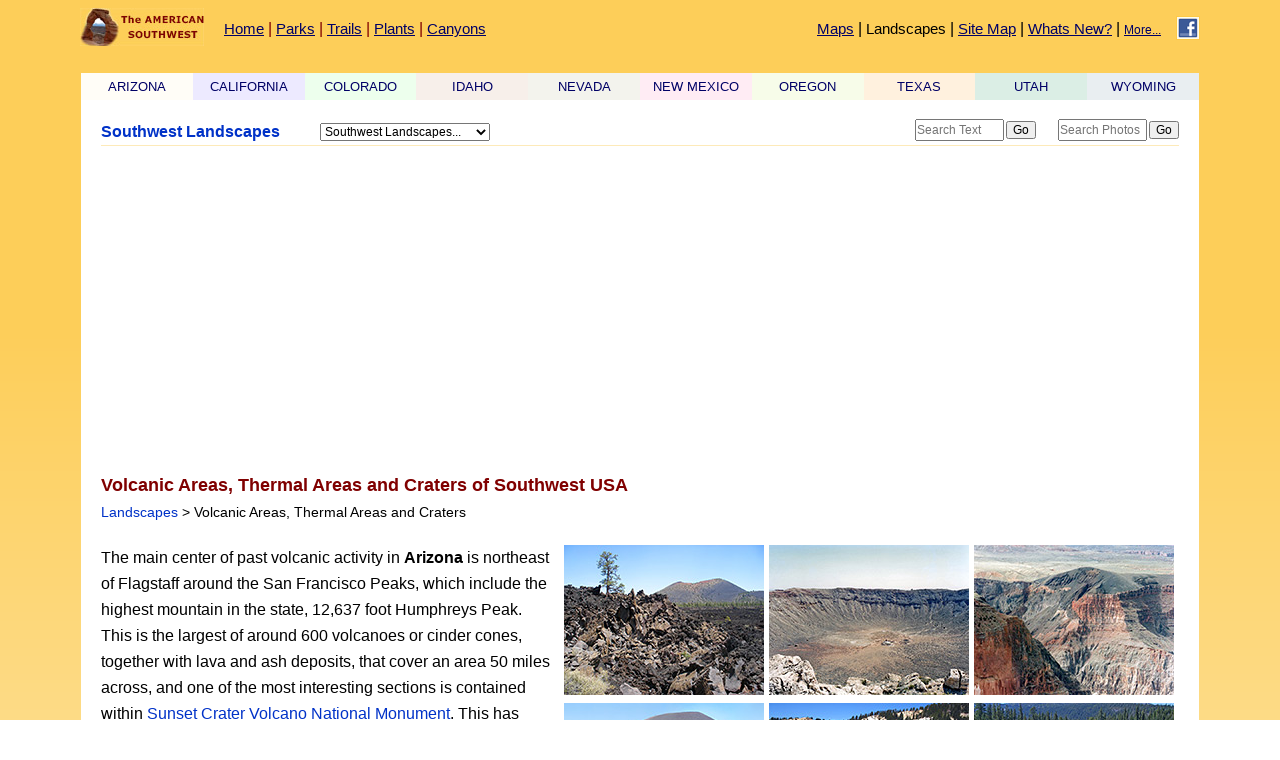

--- FILE ---
content_type: text/html; charset=UTF-8
request_url: https://www.americansouthwest.net/volcanic-thermal-areas.html
body_size: 29660
content:
<!DOCTYPE html><html lang="en-US"><head><meta charset="UTF-8"><!-- Google tag (gtag.js) --><script async src="https://www.googletagmanager.com/gtag/js?id=G-PKWMNYJNF9"></script><script>window.dataLayer = window.dataLayer || [];function gtag(){dataLayer.push(arguments);}gtag('js', new Date());gtag('config', 'G-PKWMNYJNF9');</script><title>Southwest USA Landscapes - Volcanic Areas, Thermal Areas and Craters</title><link rel="canonical" href="https://www.americansouthwest.net/volcanic-thermal-areas.html"><meta name="keywords" content="Southwest USA, Volcanic Areas, Thermal Areas, Craters, Arizona, California, Colorado, New Mexico, Utah, Texas, Wyoming, Yellowstone, Cascade Range, San Francisco Peaks, Long Valley Caldera, Meteor Crater, Lassen, Mount Shasta, Crater Lake, Newberry Volcano, Lunar Crater, Odessa Meteor Crater, lava, volcanoes, cinder cones, lava tubes"><meta name="description" content="Volcanic areas, thermal areas and craters of Southwest USA, in Arizona, California, Nevada, New Mexico, Oregon, Utah, Texas and Wyoming; introduction and links to individual pages"><meta name="author" content="The American Southwest"><!-- Date: 21st May 2012 --><meta property="og:image" content="https://www.americansouthwest.net/california/photographs700/cinder-cone.jpg"><meta name="viewport" content="width=device-width, initial-scale=1"><script type="text/javascript">    window._mNHandle = window._mNHandle || {};    window._mNHandle.queue = window._mNHandle.queue || [];    medianet_versionId = "3121199";</script><script src="https://contextual.media.net/dmedianet.js?cid=8CUX6QPJI" async="async"></script><link rel="stylesheet" href="/css/asw10.css" type="text/css"><link rel="stylesheet" media="(max-width:1120px)" href="/css/asw10s.css"  type="text/css"><link rel="stylesheet" media="(min-width:1121px)" href="/css/asw10l.css"  type="text/css"><link rel="stylesheet" href="/css/as4.css" type="text/css"><script type="text/javascript">function openNav() {    document.getElementById("myNav").style.width = "100%";}function closeNav() {    document.getElementById("myNav").style.width = "0%";}</script></head><body><a name="top"></a><div align="center" class="z"><div class="toplinks"><div class="logo"><a href="/"><img src="/images/as-logo.jpg" width="124" border="0" height="38" alt="The American Southwest"></a></div><div class="top1"><a href="/" class="top" title="Home Page">Home</a> | <a href="/national_parks.html" class="top" title="National and state parks of the Southwest">Parks</a> | <a href="/trails.html" class="top" title="Hiking trails of the Southwest">Trails</a> | <a href="/plants/index.html" class="top" title="Plants of the Southwest">Plants</a> | <a href="/slot_canyons/index.html" class="top" title="Slot Canyons of the American Southwest">Canyons</a></div> <div class="top2"><div class="top3"><div class="top9"><a href="/map.html" class="top" title="Southwest USA maps and driving distances">Maps</a> | <a href="/categories.html" class="activetop" title="Southwest landscapes">Landscapes</a> | <a href="/sitemap.html" class="top" title="Index of all pages on americansouthwest.net">Site Map</a> | <a href="/whats_new.html" class="top" title="Latest articles">Whats New?</a> | </div><a href="/index_pages.html" class="topmore" title="More pages">More...</a></div><a href="https://www.facebook.com/americansouthwest"><img src="/images/f.gif" width="24" border="0" height="24" hspace="0" vspace="0" alt="Follow americansouthwest.net on Facebook" title="Follow americansouthwest.net on Facebook" class="fb"></a></div><!-- overlay --><div id="myNav" class="overlay"><a href="javascript:void(0)" class="closebtn" onclick="closeNav()">&times;</a><div class="overlay-content"><b>General Pages</b><br><a href="/">Home</a><br><a href="/national_parks.html">Parks</a><br><a href="/trails.html">Trails</a><br><a href="/plants/index.html">Plants</a><br><a href="/slot_canyons/index.html">Slot Canyons</a><br><a href="/map.html">Maps</a><br><a href="/categories.html">Landscapes</a><br><a href="/itineraries/index.html">Itineraries</a><br><a href="/sitemap.html">Site Map</a><br><a href="/whats_new.html">What's New?</a><br><a href="/index_pages.html">More pages...</a><br><br><b>States</b><br><a href="/arizona/index.shtml">Arizona</a><br><a href="/california/index.shtml">California</a><br><a href="/colorado/index.shtml">Colorado</a><br><a href="/idaho/index.shtml">Idaho</a><br><a href="/nevada/index.shtml">Nevada</a><br><a href="/new_mexico/index.shtml">New Mexico</a><br><a href="/oregon/index.shtml">Oregon</a><br><a href="/texas/index.shtml">Texas</a><br><a href="/utah/index.shtml">Utah</a><br><a href="/wyoming/index.shtml">Wyoming</a><br><br><form method="get" action="/cgi-bin/p.pl"><input type="hidden" name="method" value="all"><div><input type="text" name="search" size="20" maxlength="30" value="" placeholder="Search Photos" id="photosinput"><input type="submit" id="photossubmit" value="Go"></div></form><br><form action="https://www.americansouthwest.net/site-search.html" id="cse-search-box"><input type="hidden" name="cx" value="partner-pub-5021867887730729:4alofd-yjpy"><input type="hidden" name="cof" value="FORID:11"><input type="hidden" name="ie" value="ISO-8859-1"><div><input type="text" name="q" size="20" id="textinput" placeholder="Search Text"><input type="submit" name="sa" id="textsubmit" value="Go"></div></form><br></div></div><div class="showmenu"><script>document.write('<a onclick="openNav()" class="menu">MENU</a>');</script><noscript><a href="/menu.html" class="menu">MENU</a></noscript><div class="menulinec"><a onclick="openNav()" class="menu"><div class="menuline"></div><div class="menuline"></div><div class="menuline"></div></a></div></div><!-- end overlay --><div class="a"><div class="menuhide"><div class="statebreak"><div class="az"><a href="/arizona/index.shtml" title="Arizona">ARIZONA</a></div><div class="ca"><a href="/california/index.shtml" title="California">CALIFORNIA</a></div><div class="co"><a href="/colorado/index.shtml" title="Colorado">COLORADO</a></div><div class="id"><a href="/idaho/index.shtml" title="Idaho">IDAHO</a></div><div class="nv"><a href="/nevada/index.shtml" title="Nevada">NEVADA</a></div></div><div class="statebreak"><div class="nm"><a href="/new_mexico/index.shtml" title="New Mexico">NEW MEXICO</a></div><div class="or"><a href="/oregon/index.shtml" title="Oregon">OREGON</a></div><div class="tx"><a href="/texas/index.shtml" title="Texas">TEXAS</a></div><div class="ut"><a href="/utah/index.shtml" title="Utah">UTAH</a></div><div class="wy"><a href="/wyoming/index.shtml" title="Wyoming">WYOMING</a></div></div></div><div class="secondlinks"><div class="loc1"><div class="statetitle"><a href="categories.html" class="topindex" title="Southwest landscapes">Southwest Landscapes</a></div><div class="loc2"></div><div class="loc3"><form action="/redirect.shtml" method="get" class="redirect"><table border="0" cellpadding="0" cellspacing="0" class="redirect"><tr><td><select name="relocate"onchange="window.location=this.form.relocate.options[selectedIndex].value"><option value="/categories.html">Southwest Landscapes...</option><option disabled></option><option value="/ancient-ruins.html">Ancient Ruins</option><option value="/arches.html">Arches</option><option value="/badlands.html">Badlands</option><option value="/beaches.html">Beaches</option><option value="/cacti.html">Cacti</option><option value="/canyons.html">Canyons</option><option value="/caves.html">Caves</option><option value="/deserts.html">Deserts</option><option value="/fossils.html">Fossils</option><option value="/ghost-towns.html">Ghost Towns</option><option value="/lakes.html">Lakes</option><option value="/mountains.html">Mountains</option><option value="/red-rocks.html">Red Rocks</option><option value="/sand-dunes.html">Sand Dunes</option><option value="/scenic-drives.html">Scenic Drives</option><option value="/trees.html">Trees</option><option value="/volcanic-thermal-areas.html">Volcanic Areas and Craters</option><option value="/waterfalls.html">Waterfalls</option></select></td><td><noscript><input type="submit" value="Go"></noscript></td></tr></table></form></div><div class="topw"><script type="text/javascript" src="https://www.google.com/cse/brand?form=cse-search-box&amp;lang=en"></script><form method="get" action="/cgi-bin/p.pl"><input type="hidden" name="method" value="all"><div class="top6"><input type="text" name="search" size="15" maxlength="30" value="" placeholder="Search Photos" id="photosinput" class="sitesearch"><input type="submit" id="photossubmit" value="Go"></div></form><div class="searchbox"><form action="https://www.americansouthwest.net/site-search.html" id="cse-search-box"><input type="hidden" name="cx" value="partner-pub-5021867887730729:4alofd-yjpy"><input type="hidden" name="cof" value="FORID:11"><input type="hidden" name="ie" value="ISO-8859-1"><div class="top5"><input type="text" name="q" id="textinput" class="sitesearch" placeholder="Search Text"><input type="submit" name="sa" id="textsubmit" value="Go"></div></form></div></div></div></div><div class="line2right"><div class="linetop"></div><br><div class="adslink"><script async src="//pagead2.googlesyndication.com/pagead/js/adsbygoogle.js"></script><!-- as-rlink --><ins class="adsbygoogle linkunit"     style="display:block;margin:0px auto"     data-ad-client="ca-pub-5021867887730729"     data-ad-slot="8352712215"     data-ad-format="link"></ins><script>(adsbygoogle = window.adsbygoogle || []).push({});</script></div></div><div class="amain"><div class="titlediv"><h1>Volcanic Areas, Thermal Areas and Craters of Southwest USA</h1><br><span class="sub"><a href="categories.html" class="sublinks">Landscapes</a> &gt; Volcanic Areas, Thermal Areas and Craters</span></div><div class="land"><div class="row"><div class="landscapes"><a title="Sunset Crater Volcano National Monument" href="arizona/sunset_crater_volcano/sunsettree_l.html"><img src="arizona/photographs200/sunsettree.jpg" alt="Sunset Crater Volcano National Monument" width="200" height="150"></a></div><div class="landscapes2"><a title="Meteor Crater" href="arizona/meteor_crater/meteorcrater_l.html"><img src="arizona/photographs200/meteorcrater.jpg" alt="Meteor Crater" width="200" height="150"></a></div><div class="landscapes3"><a title="Lava Falls Trail" href="arizona/grand_canyon/tuweeplava_l.html"><img src="arizona/photographs200/tuweeplava.jpg" alt="Lava Falls Trail" width="200" height="150"></a></div></div><div class="row"><div class="landscapes"><a title="Cinder Cone, Lassen Volcanic National Park" href="california/lassen_volcanic/cinder-cone_l.html"><img src="california/photographs200/cinder-cone.jpg" alt="Cinder Cone, Lassen Volcanic National Park" width="200" height="150"></a></div><div class="landscapes2"><a title="Bumpass Hell, Lassen Volcanic National Park" href="california/lassen_volcanic/bumpass-basin_l.html"><img src="california/photographs200/bumpass-basin.jpg" alt="Bumpass Hell, Lassen Volcanic National Park" width="200" height="150"></a></div><div class="landscapes3"><a title="Boiling Springs Lake, Lassen Volcanic National Park" href="california/lassen_volcanic/boiling-lake4_l.html"><img src="california/photographs200/boiling-lake4.jpg" alt="Boiling Springs Lake, Lassen Volcanic National Park" width="200" height="150"></a></div></div><div class="row"><div class="landscapes"><a title="Black Point Fissures" href="california/mono_lake/black-point14_l.html"><img src="california/photographs200/black-point14.jpg" alt="Black Point Fissures" width="200" height="150"></a></div><div class="landscapes2"><a title="Hot Creek Geological Area" href="california/hot-creek/thermal-pool2_l.html"><img src="california/photographs200/thermal-pool2.jpg" alt="Hot Creek Geological Area" width="200" height="150"></a></div><div class="landscapes3"><a title="Devils Postpile National Monument" href="california/devils-postpile/basalt-columns_l.html"><img src="california/photographs200/basalt-columns.jpg" alt="Devils Postpile National Monument" width="200" height="150"></a></div></div><div class="row"><div class="landscapes"><a title="El Malpais National Monument" href="new_mexico/el_malpais_lavabeds/big-skylight3_l.html"><img src="new_mexico/photographs200/big-skylight3.jpg" alt="El Malpais National Monument" width="200" height="150"></a></div><div class="landscapes2"><a title="Capulin Volcano National Monument" href="new_mexico/capulin-volcano/capulin-volcano_l.html"><img src="new_mexico/photographs200/capulin-volcano.jpg" alt="Capulin Volcano National Monument" width="200" height="150"></a></div><div class="landscapes3"><a title="Valley of Fires Recreation Area" href="new_mexico/valley_of_fires/lava-sotol_l.html"><img src="new_mexico/photographs200/lava-sotol.jpg" alt="Valley of Fires Recreation Area" width="200" height="150"></a></div></div></div>The main center of past volcanic activity in <b>Arizona</b> is northeast of Flagstaff around the San Francisco Peaks, which include the highest mountain in the state, 12,637 foot Humphreys Peak. This is the largest of around 600 volcanoes or cinder cones, together with lava and ash deposits, that cover an area 50 miles across, and one of the most interesting sections is contained within <a href="arizona/sunset_crater_volcano/national_monument.html">Sunset Crater Volcano National Monument</a>. This has several short trails, one to the top of a cinder cone, but not up Sunset Crater itself (an especially tall, symmetric and colorful cone), to avoid causing erosion of its steep sides. Adjacent <a href="arizona/sunset_crater_volcano/o-leary-peak-trail.html">O'Leary Peak</a> can be climbed, however, while other sites in the vicinity include <a href="arizona/red-mountain/index.html">Red Mountain</a>, which has a range of intricately eroded volcanic formations.<br><br>Thirtyfive miles southeast, a rather different crater rises a little way above flat desert surroundings near Winslow; this is the <a href="arizona/meteor_crater/index.html">Meteor Crater</a>, one of the best preserved meteorite impact craters on earth. The crater is a privately owned attraction, very popular in part due to its easy access from I-40. The only other volcanic areas in Arizona are in the southeast, where erosion of ancient ash and pumice has resulted in the strange spires of <a href="arizona/chiricahua/national_monument.html">Chiricahua National Monument</a>, and in the north, around the Colorado River towards the west side of Grand Canyon National Park. Features here may be viewed along the road to <a href="arizona/grand_canyon/tuweep.html">Toroweap</a>, and the steep <a href="arizona/grand_canyon/lava_falls_trail.html">Lava Falls Trail</a>.<br><br> <b>California</b> has two major volcanic areas - the Cascade Range in the north, and Long Valley Caldera, on the east side of the central Sierra Nevada. The most exciting and varied site in the Cascades is <a href="california/lassen_volcanic/national_park.html">Lassen Volcanic National Park</a> - not only volcanic relics, like <a href="california/lassen_volcanic/lassen_peak.html">Lassen Peak</a> and the <a href="california/lassen_volcanic/butte-lake-cinder-cone.html">Cinder Cone/Fantastic Lava Beds</a> area, but also lakes, waterfalls, and thermal features, such as <a href="california/lassen_volcanic/bumpass_hell.html">Bumpass Hell</a>, <a href="california/lassen_volcanic/boiling-springs-lake.html">Boiling Springs Lake</a> and <a href="california/lassen_volcanic/devils-kitchen-warner-valley.html">Devils Kitchen</a>. Just north of the park, the <a href="california/hat-creek/volcanic-area.html">Hat Creek</a> region has more volcanic remains including Subway Cave, a smooth-walled lava tube. Moving north, the next Cascade summit is <a href="california/mount_shasta/index.html">Mount Shasta</a>, classed as an active volcano, with the last eruption occurring about 1800. This iconic, snowcapped peak rises 10,000 feet above the surrounding forests and is visible for over 100 miles in all directions. Beyond here, a third volcanic area is Medicine Lake and <a href="california/lava_beds/national_monument.html">Lava Beds National Monument</a>, this latter containing cinder cones, craters, and especially lava tube caves, with over 400 so far discovered.<br><br><div align="center"><!-- as-resp --><ins class="adsbygoogle"     style="display:block;margin:0px auto"     data-ad-client="ca-pub-5021867887730729"     data-ad-slot="8790514477"     data-ad-format="horizontal"></ins><script>(adsbygoogle = window.adsbygoogle || []).push({});</script><br><br></div>Long Valley Caldera is a zone of volcanism spanning 50 miles between <a href="california/mono_lake/index.html">Mono Lake</a> and the north end of Owens Valley; sites include the <a href="california/mono_lake/black-point-fissures.html">Black Point Fissures</a> on the north side of the lake, <a href="california/mono_lake/panum-crater.html">Panum Crater</a> on the south side and <a href="california/hot-creek/geological-area.html">Hot Creek Geological Area</a> near Mammoth Lakes - a collection of bubbling hot pools and occasional geysers. Another unusual volcanic formation lies a little way west - <a href="california/devils-postpile/national-monument.html">Devils Postpile National Monument</a> contains a rare outcrop of hexagonal basalt columns, beside the San Joaquin River at the edge of the Sierras.<br><br>Elsewhere in California are other, scattered volcanic sites including <a href="california/mojave/amboy_crater.html">Amboy Crater</a> in the Mojave Desert, <a href="california/death_valley/ubehebe_crater.html">Ubehebe Crater</a> in Death Valley, and <a href="california/pinnacles-nps/national-monument.html">Pinnacles National Park</a> southeast of Salinas.<br><br>Vast areas of south <b>Idaho</b> are covered by lava, resulting from migration of the North American Plate over a magma hotspot, a site now located under Yellowstone National Park in Wyoming. The best place in the state to see volcanic features is <a href="/idaho/craters-of-the-moon/national-monument.html">Craters of the Moon National Monument and Preserve</a>, which has a scenic drive, several short trails and one longer backcountry route. Another site of interest is <a href="/idaho/menan-buttes/index.html">Menan Buttes</a>, a pair of conical volcanic craters adjacent to the Snake River, one open to hiking.<br><br><div class="land"><div class="row"><div class="landscapes"><a title="Shiprock" href="new_mexico/shiprock/shiprock1_l.html"><img src="new_mexico/photographs200/shiprock1.jpg" alt="Shiprock" width="200" height="150"></a></div><div class="landscapes2"><a title="Lunar Crater National Natural Landmark" href="nevada/lunar_crater/lunar3_l.html"><img src="nevada/photographs200/lunar3.jpg" alt="Lunar Crater National Natural Landmark" width="200" height="150"></a></div><div class="landscapes3"><a title="Petroglyph National Monument" href="new_mexico/petroglyph/volcanoes_l.html"><img src="new_mexico/photographs200/volcanoes.jpg" alt="Petroglyph National Monument" width="200" height="150"></a></div></div><div class="row"><div class="landscapes"><a title="Crater Lake National Park" href="oregon/crater-lake/crater-lake_l.html"><img src="oregon/photographs200/crater-lake.jpg" alt="Crater Lake National Park" width="200" height="150"></a></div><div class="landscapes2"><a title="Newberry National Volcanic Monument" href="oregon/newberry-volcanic/obsidian2_l.html"><img src="oregon/photographs200/obsidian2.jpg" alt="Newberry National Volcanic Monument" width="200" height="150"></a></div><div class="landscapes3"><a title="Newberry National Volcanic Monument" href="oregon/newberry-volcanic/trail-of-the-molten-land_l.html"><img src="oregon/photographs200/trail-of-the-molten-land.jpg" alt="Newberry National Volcanic Monument" width="200" height="150"></a></div></div></div>There is much evidence of ancient volcanoes in <b>New Mexico</b>, including three NPS preserves. In the northwest, <a href="new_mexico/el_malpais_lavabeds/national_monument.html">El Malpais National Monument</a> has large areas of lava flows, several craters and numerous lava caves, while the more remote <a href="new_mexico/capulin-volcano/national-monument.html">Capulin Volcano National Monument</a> in the northeast contains the 1,000 foot high cone of an ancient volcano.  A short road climbs to the top, and a path circles the rim, for long-distance views over the surrounding flat prairie. <a href="new_mexico/petroglyph/national-monument.html">Petroglyph National Monument</a> features thousands of ancient drawings carved onto dark volcanic rocks at the edge of a low mesa bordering the west side of Albuquerque, and it includes five small fissure volcanoes. Also in the state is <a href="new_mexico/valley_of_fires/recreation_area.html">Valley of Fires Recreation Area</a>, covering many square miles of black lava deposits, while in the northeast are various volcanic cones, largest being 1,800 foot high <a href="new_mexico/shiprock/index.html">Shiprock</a>, visible for many miles across the Four Corners area.<br><br>There are nine significant volcanic areas in <b>Nevada</b>, scattered all across the state, of which <a href="nevada/lunar_crater/national_natural_landmark.html">Lunar Crater</a> is perhaps the most interesting; a collection of cinder cones, lava flows, fissures, ash hills and one big crater, all set in a very remote area 80 miles east of Tonopah.<br><br>The Cascade Range continues north-south all across <b>Oregon</b>, including dozens of volcanic peaks and extensive lava fields. The most spectacular and beautiful location is within <a href="oregon/crater-lake/national-park.html">Crater Lake National Park</a> - the lake itself, various summits, lava flows and pinnacles.  North of here, most of the range is part of national forests and wilderness areas, the other most prominent points being Three Sisters, Mount Jefferson and Mount Hood, all of which are high enough to support several glaciers. Another collection of lava, cones and caves is part of <a href="oregon/newberry-volcanic/national-monument.html">Newberry National Volcanic Monument</a>, a varied preserve also containing forests and lakes, popular for camping, boating and fishing. Oregon's desert <a href="oregon/southeast/index.html">southeastern corner</a> has both volcanic areas (Diamond Craters, near Burns), and thermal areas - many small hot springs, some surprisingly beautiful, surrounded by the same beautiful sinter deposits as are found in Yellowstone National Park. Locations include Warner Valley, Alvord Desert, Hart Mountain and Borax Lake.<br><br>Volcanic peaks are found in scattered areas of west and central <b>Texas</b>, including some in <a href="texas/big_bend/national_park.html">Big Bend National Park</a>, but none are particularly large or interesting.  The state does have two sizeable craters formed by meteorites, one south of Stockton (Sierra Madera), the other (the <a href="texas/odessa-meteor-crater/index.html">Odessa Meteor Crater</a>) a little way north.  Although 600 feet across, this crater has been filled in by sediments and is now largely indistinguishable from the flat, grassy surroundings.<br><br><div class="land"><div class="row"><div class="landscapes"><a title="Upheaval Dome, Canyonlands National Park" href="utah/canyonlands/cldome_l.html"><img src="utah/photographs200/cldome.jpg" alt="Upheaval Dome, Canyonlands National Park" width="200" height="150"></a></div><div class="landscapes2"><a title="Hot Springs State Park" href="wyoming/hot-springs/terraces-river2_l.html"><img src="wyoming/photographs200/terraces-river2.jpg" alt="Hot Springs State Park" width="200" height="150"></a></div><div class="landscapes3"><a title="Heart Lake Geyser Basin, Yellowstone National Park" href="wyoming/yellowstone/rustic-geyser2_l.html"><img src="wyoming/photographs200/rustic-geyser2.jpg" alt="Heart Lake Geyser Basin, Yellowstone National Park" width="200" height="150"></a></div></div><div class="row"><div class="landscapes"><a title="Norris Geyser Basin, Yellowstone National Park" href="wyoming/yellowstone/colloidal-pool_l.html"><img src="wyoming/photographs200/colloidal-pool.jpg" alt="Norris Geyser Basin, Yellowstone National Park" width="200" height="150"></a></div><div class="landscapes2"><a title="Shoshone Geyser Basin, Yellowstone National Park" href="wyoming/yellowstone/minute-man-geyser4_l.html"><img src="wyoming/photographs200/minute-man-geyser4.jpg" alt="Shoshone Geyser Basin, Yellowstone National Park" width="200" height="150"></a></div><div class="landscapes3"><a title="Upper Geyser Basin, Yellowstone National Park" href="wyoming/yellowstone/morning-glory_l.html"><img src="wyoming/photographs200/morning-glory.jpg" alt="Upper Geyser Basin, Yellowstone National Park" width="200" height="150"></a></div></div></div>Extinct volcanoes and lava occur in several <b>Utah</b> locations such as the Markagunt Plateau (within <a href="utah/dixie/national_forest.html">Dixie National Forest</a>, east of Cedar Breaks National Monument), the Black Rock Desert in Millard County, and Santa Clara Volcano in the southwest, near St George. Lava flows, including several lava caves, produced by this volcano may be viewed in the adjacent <a href="utah/snow_canyon/state_park.html">Snow Canyon State Park</a>.<br><br>A more unusual crater is found in the Island in the Sky district of Canyonlands National Park, in the southeast. This large, circular depression (<a href="utah/canyonlands/upheaval-dome.html">Upheaval Dome</a>) filled with distorted sedimentary rocks was once thought to be a salt dome uplift, but is now considered to be caused by meteoric impact.<br><br><a href="wyoming/hot-springs/state-park.html">Hot Springs State Park</a> near Thermopolis in west central <b>Wyoming</b> is a small preserve containing several springs beside the Big Horn River, which have produced unusual travertine terraces colored white and yellow. These might be famous were they in a more populous state, but they are dwarfed in scale, beauty and variety by the approximately 10,000 thermal features of the amazing <a href="wyoming/yellowstone/national-park.html">Yellowstone National Park</a> in Wyoming's northwest corner. Together with the spectacular lake, canyon and mountain scenery, and the abundant wildlife, Yellowstone is one of the premier US attractions, despite its remote location and limited opening season, as most is closed by snow for at least five months of the year. The main thermal areas are at <a href="wyoming/yellowstone/heart-lake-geyser-basin.html">Heart Lake</a>, <a href="wyoming/yellowstone/mammoth.html">Mammoth</a>, <a href="wyoming/yellowstone/norris-geyser-basin.html">Norris</a>, <a href="wyoming/yellowstone/shoshone-geyser-basin.html">Shoshone</a>, <a href="wyoming/yellowstone/west-thumb-geyser-basin.html">West Thumb</a> and the <a href="wyoming/yellowstone/upper-geyser-basin.html">Upper</a>, <a href="wyoming/yellowstone/midway-geyser-basin.html">Midway</a> and <a href="wyoming/yellowstone/lower-geyser-basin.html">Lower</a> Geyser Basins - this latter is home to Yellowstone's most famous geyser, Old Faithful.<br><br>View all <a href="/cgi-bin/p.pl?method=all&search=crater">photographs of craters</a>.<br><br>View all <a href="/cgi-bin/p.pl?method=all&search=lava">photographs of lava</a>.<br><br>View all <a href="/cgi-bin/p.pl?method=all&search=thermal+feature">photographs of thermal features</a>.<br><br></div><div id="625768681">    <script type="text/javascript">        try {            window._mNHandle.queue.push(function (){                window._mNDetails.loadTag("625768681", "728x90", "625768681");            });        }        catch (error) {}    </script></div><div class="aback"><a href="#top" class="backlink">Back to Top</a></div><div class="afooter"><div class="linebottom"></div><a href="/arizona/index.shtml" class="footerlinks">Arizona</a> |<a href="/california/index.shtml" class="footerlinks">California</a> |<a href="/colorado/index.shtml" class="footerlinks">Colorado</a> |<a href="/idaho/index.shtml" class="footerlinks">Idaho</a> |<a href="/nevada/index.shtml" class="footerlinks">Nevada</a> |<a href="/new_mexico/index.shtml" class="footerlinks">New Mexico</a> |<a href="/oregon/index.shtml" class="footerlinks">Oregon</a> |<a href="/texas/index.shtml" class="footerlinks">Texas</a> |<a href="/utah/index.shtml" class="footerlinks">Utah</a> |<a href="/wyoming/index.shtml" class="footerlinks">Wyoming</a> |<a href="/slot_canyons/index.html" class="footerlinks">Slot Canyons</a> |<a href="/southwest_travelogue/index.html" class="footerlinks">Travelogue</a> |<a href="/" class="footerlinks">SOUTHWEST</a></div></div><span class="copyright"><br><a href="/copyright.html" class="copyright" title="Copyright notice">All Contents &copy; Copyright The American Southwest</a> | <a href="/comments.html" class="copyright" title="Email form for comments and questions">Comments and Questions</a> | <a href="/contribute.html" class="copyright" title="Contribute to americansouthwest.net">Contribute</a> | <a href="/affiliate-marketing-disclosure.html" class="copyright" title="Affiliate Marketing Disclosure">Affiliate Marketing Disclosure</a> | <a href="/sitemap.html" class="copyright" title="Index of all pages on americansouthwest.net">Site Map</a></span><br></div></div></body></html><!-- sitemap -->

--- FILE ---
content_type: text/html; charset=utf-8
request_url: https://www.google.com/recaptcha/api2/aframe
body_size: 118
content:
<!DOCTYPE HTML><html><head><meta http-equiv="content-type" content="text/html; charset=UTF-8"></head><body><script nonce="voNCD0uBKNoCIFSM2tqLxQ">/** Anti-fraud and anti-abuse applications only. See google.com/recaptcha */ try{var clients={'sodar':'https://pagead2.googlesyndication.com/pagead/sodar?'};window.addEventListener("message",function(a){try{if(a.source===window.parent){var b=JSON.parse(a.data);var c=clients[b['id']];if(c){var d=document.createElement('img');d.src=c+b['params']+'&rc='+(localStorage.getItem("rc::a")?sessionStorage.getItem("rc::b"):"");window.document.body.appendChild(d);sessionStorage.setItem("rc::e",parseInt(sessionStorage.getItem("rc::e")||0)+1);localStorage.setItem("rc::h",'1767704209964');}}}catch(b){}});window.parent.postMessage("_grecaptcha_ready", "*");}catch(b){}</script></body></html>

--- FILE ---
content_type: text/css
request_url: https://www.americansouthwest.net/css/asw10l.css
body_size: 2026
content:
div.logo {width:124px}div.toplinks {width:1120px}div.a {width:1118px}div.amain {width:1078px}.bleftmain,.ileftmain,.pleftmain {width:635px}.brightmain,.irightmain,.prightmain {width:423px}.brightmain2,.irightmain2,.prightmain2 {width:423px}div.plantphoto {width:635px}div.irightmain {width:423px;padding-left:20px}div.summary {width:100%}div.summarys1 {width:110px}div.brightmain div.more {width:419px}div.brightmain2 div.more {width:419px}div.irightmain div.more {width:419px}div.more {width:228px}div.mores1 {width:80px}div.ad300 {width:423px;margin:0px auto}div.textdiv, div.comments {padding-left:80px;padding-right:80px}div.line2right {width:1078px}div.linetop,div.linebottom {}div.linetopphoto {width:570px}div.gphotoright {width:280px}div.medium {width:569px}div.mediuml {width:450px}div.mediump {width:338px}div.mediumll {width:520px}div.mediumpp {width:390px}div.photobox {width:418px}div.headerleft {float:left;width:557px;padding-right:2px}div.headerright {float:left;width:557px;padding-left:2px}div.headerleft2 {float:left;width:370px;padding-right:2px}div.headerright2 {float:left;width:370px;padding-left:2px}div.headercenter {float:left;width:370px;padding-left:2px;padding-right:2px}div.flowers2 {width:525px}div.comments {width:642px}.dleftmain {width:823px}.drightmain {width:236px}.clearfix {display:none}.drightmain2 {width:236px}div.aaback {width:1098px}div.hotelleft {width:848px;padding-right:20px}div.hotelright {width:210px}div.hmapleft {width:624px}div.homeleft {width:519px;float:left;margin-top:15px}div.homeright {width:539px;float:left;margin-left:20px}div.top1 {padding:8px 60px 10px 0px}div.top2 {padding:8px 0px 10px 0px}div.top3 {float:left;padding-right:15px}div.land {float:right}div.tm {display:none}div.aa {width:100%}div.aaa {width:100%}div.ac {max-width:197px}div.ae {max-width:600px;margin-left:10px}div.af {width:359px}div.ag {width:310px}div.trailfive,div.trailfour {text-align:center;float:left;width:19%;padding:0 4px 20px}

--- FILE ---
content_type: text/css
request_url: https://www.americansouthwest.net/css/asw10s.css
body_size: 14348
content:
img {width:auto;max-width:100%;height:auto}@media screen and (max-width:600px) {@-moz-document url-prefix() {table.cphotot tr td img {width:100%}}}div.ad300 {max-width:423px;margin:0px auto}div.land {float:right}div.toplinks {width:100%;text-align:center}div.a {width:100%}div.medium {margin:0px auto;width:96%;max-width:569px}div.more {margin:0px auto;width:98%;margin-bottom:10px;max-width:231px}div.brightmain div.more,div.brightmain2 div.more,div.irightmain div.more {margin:0px auto;width:98%;margin-bottom:10px;max-width:418px}div.moresm {margin:0px auto;width:100%;margin-bottom:10px;max-width:235px}div.photobox {margin:0px auto;width:98%;margin-bottom:10px;max-width:418px}div.headerleft {float:left;max-width:49.8%;padding-right:0.2%}div.headerright {float:left;max-width:49.8%;padding-left:0.2%}div.headerleft2 {float:left;max-width:33.05%;padding-right:0.2%}div.headercenter {float:left;max-width:33.06%;padding-right:0.2%;padding-left:0.2%}div.headerright2 {float:left;max-width:33.05%;padding-left:0.2%}.photoboxba,.photoboxbb {padding:0px;text-align:center}.photoboxba img,.photoboxbb img {padding-left:5px;padding-right:5px}@media screen and (min-width:700px) {div.textdiv {margin-left:40px;margin-right:40px}}@media screen and (max-width:1120px) and (min-width:810px) {div.textdiv {padding-left:40px;padding-right:40px}.drightmain2 {margin-left:-255px;width:236px;float:right}}.clearfix {display:block}.clearfix:after {content:"."; display:block; height:0; clear:right; visibility:hidden}@media screen and (max-width:1000px) and (min-width:860px) {div.bleftmain div.textdiv {margin-left:-40px;margin-right:-40px}div.rightindent {margin-right:0px}}@media screen and (max-width:850px) {div.headerleftt {float:none;width:100%;margin-bottom:30px}div.headerrightt {float:none;width:100%}}@media screen and (max-width:810px) {div.drightmain2 {margin-left:-40px;margin-right:-20px}div.fblike {margin-left:5px}}@media screen and (max-width:859px) {div.brightmain2 {margin-left:-20px;margin-right:-20px}}@media screen and (max-width:899px) {div.prightmain2 {margin-left:-20px;margin-right:-20px}}@media screen and (max-width:599px) {div.drightmain2 {margin-left:-25px;margin-right:-5px}}@media screen and (min-width:775px) {div.gphotoright {width:30%}}@media screen and (max-width:774px) {div.gphotoright {clear:both:float:none;width:100%;padding-left:0px}div.gphotoleft {clear:both:float:none;width:100%}}@media screen and (max-width:500px) {div.headerleft {float:left;max-width:100%;padding-right:0}div.headerright {display:none}.brightmain2 {padding-left:8px;padding-right:15px}.prightmain2 {padding-left:15px;padding-right:15px}}@media screen and (max-width:700px) {div.headerleft2 {float:left;max-width:49.8%}div.headercenter {float:left;max-width:49.8%;padding-right:0}div.headerright2 {display:none}}@media screen and (max-width:670px) {ul {padding-left: 12px}}@media screen and (max-width:370px) {div.headerleft2 {float:left;max-width:100%;padding-right:0}div.headercenter {display:none}}@media screen and (max-width:900px) {div.dmediuml,div.dmediumll {clear:both;float:none;margin:0px auto;margin-bottom:25px}div.dmediuml,div.dmediumll img{width:auto;height:auto}div.rightindent {margin-right:0px}div.leftindent {margin-left:0px}}@media screen and (max-width:588px) {div.dmediump,div.dmediumpp {clear:both;float:none;margin:0px auto;margin-bottom:10px;margin-top:10px}div.dmediump,div.dmediumpp img{width:auto;height:auto}div.rightindent {margin-right:0px}}@media screen and (min-width:820px) {.homeleft {width:45%;float:left}.homeright {width:51%;float:left;margin-left:20px}}@media screen and (max-width:800px) {.sr {float:none;padding:10px 0px;clear:both;margin:0px auto}}@media screen and (max-width:819px) {.homeleft {width:100%;float:none;max-width:460px;margin:0px auto}.homeright {width:100%;float:none;margin-left:0px;max-width:460px;margin:0px auto;padding-top:30px}}div.tm {display:none}@media screen and (max-width:660px) {div.land {float:none;clear:both;text-align:center;padding:0px 0px 10px 0px;max-width:460px;margin:0px auto}div.tm {display:block}body {margin:8px 0px}}@media screen and (max-width:840px) {div.landscapes3 {display:none}div.land {max-width:405px}}div.linetop {width:100%;height:1px}div.linetopphoto {width:100%;height:1px;max-width:570px}div.linebottom {width:100%;height:1px}div.aa {width:100%}div.aaa {width:99%}div.ae {float:none;margin-left:80px}div.af {float:none;margin-left:80px}div.ag {float:none;margin-left:210px;margin-right:10px}a.topmore,a.topmoreactive {font-size:13px}@media screen and (max-width:800px) {}div.logo {margin-bottom:5px}div.loc2 {margin-left:20px}@media screen and (max-width:950px) {div.statebreak {width:100%;float:left}.az,.ca,.co,.id,.mt,.nm,.nv,.or,.tx,.ut,.wy {width:20%}}@media screen and (max-width:750px)  and (min-width:501px) {div.noborder {margin-left:-20px;margin-right:-20px}}@media screen and (max-width:950px) {div.top9 {display:none}}@media screen and (max-width:600px) {div.amain,div.bleftmain,div.afooter {margin-left:5px;margin-right:5px;padding:0px}div.hotelleft {margin-left:-5px;margin-right:-5px}div.aimage {margin-left:-5px;margin-right:-5px}div.aback {padding-left:5px}div.bleftmain {width:100%;margin:0px;padding:0px;clear:both}div.line2right {padding-left:5px;padding-right:5px}div.statetitle {padding-left:5px}div.loc3 {padding:0px 5px 5px 0px}div.loc2 {padding-left:5px;margin-left:0px;margin-right:5px}div.noborder {margin-left:-5px;margin-right:-5px}div.prightmain2 {margin-left:-5px;margin-right:-5px}}@media screen and (max-width:355px) {div.row {width:99%;display:block}div.photoboxba img {padding:0px}.photoboxba, .photoboxbb,.photoboxbc{display:block;float:none;clear:both;padding:0px;padding-bottom:10px;width:100%;padding:0px auto}}@media screen and (max-width:300px) {div.logo {text-align:center;clear:both;float:none;width:100%;padding:0px;margin:0px auto}div.top1 {text-align:center}div.top2 {text-align:center}}div.top5 {float:right}@media screen and (max-width:450px) {div.forms {width:99%;margin:0px auto;text-align:center}div.top5 {padding:3px 5px 0px 0px; float:right}div.top6 {padding:4px 2px 0px 0px; float:right}div.top7 {padding:3px 5px 0px 0px; float:right}}@media screen and (max-width:330px) {div.adslink { display:none; }div.line2right {padding-bottom:1px}}@media screen and (max-width:860px) {div.trailsummaryl,div.trailsummaryr {width:100%;float:none}div.ag {margin-right:0px}}@media screen and (max-width:1075px) {div.smalllw5 { display:none; }div.smalllw1,div.smalllw2,div.smalllw3,div.smalllw4 {width:25%}}@media screen and (max-width:900px) {div.smalllw4,div.smalllw9 {display:none}div.smalllw1,div.smalllw2,div.smalllw3,div.smalllw6,div.smalllw7,div.smalllw8 {width:33%}}@media screen and (max-width:680px) {div.smalllw3,div.smalllw8 { display:none; }div.smalllw1,div.smalllw2,div.smalllw6,div.smalllw7 {width:50%}}@media screen and (max-width:460px) {div.smalllw1,div.smalllw2,div.smalllw6,div.smalllw7 {width:100%;float:none;clear:both}}@media screen and (min-width:810px) {.dwrapper {float:left;width:100%}.dleftmain {margin-right:255px;float:none;clear:both}.drightmain {margin-left:-255px;width:236px;float:left}div.smallc {width:33%}}@media screen and (min-width:860px) {.bwrapper {float:left;width:100%}.bleftmain {margin-right:423px;float:none;clear:both}.brightmain {margin-left:-423px;width:423px;float:left}.brightmain2 {margin-left:-423px;width:423px;float:right}div.ac {max-width:192px}}div.all {max-width:413px;width:99%;margin:0px auto;padding-top:20px}@media screen and (min-width:1081px) {.trailfive,.trailfour {text-align:center;float:left;width:20%;padding:0 0 20px}}@media screen and (max-width:1080px) {.trailfive,.trailfour {width:210px;text-align:center;float:left;padding:0 6px 20px}}@media screen and (max-width:695px) {.trailfive {display:none}}@media screen and (max-width:859px) {.bleftmain {padding-right:0px;width:100%}.brightmain {margin-top:20px;width:100%}.brightmain2 {margin-top:0px}div.ac {float:none;margin-left:80px}div.brightmain div.more, div.brightmain2 div.more, div.drightmain div.more {max-width:100%}div.itinerary {margin-left:15px}div.brightmain2 div.more {padding-bottom:5px;margin-bottom:20px}div.hotelfeatured img {margin-left:12px}div.hotelfeatured {margin:0px auto;width:100%;margin:0px auto;margin-bottom:20px}}@media screen and (max-width:360px) {div.ab {float:none;margin:auto}div.ac,div.ae {margin-left:0px;text-align:center}div.ad {margin:auto;text-align:center}.photoboxba {padding-left:2px;padding-right:2px}.loc3 {padding:0px;line-height:12px}div.weatherinner-page {float:none;clear:both;height:80px}div.weather-page {width:100%;height:auto}}@media screen and (min-width:860px) {div.plantphoto {width:49%}}@media screen and (max-width:899px) {div.plantphoto {width:100%;float:none}div.prightmain2 {margin-bottom:30px}}@media screen and (max-width:600px) {div.plantphoto {width:106%;margin-right:-20px;margin-left:-20px}div.plantphoto a {margin-left:5px;margin-right:2px}}@media screen and (min-width:900px) {.pw {float:left;width:100%}.pleftmain {margin-right:423px;float:none;clear:both}.prightmain {margin-left:-423px;width:423px;float:left}.prightmain2 {margin-left:-423px;width:423px;float:right}}@media screen and (max-width:899px) {.pw {float:none;width:100%}.pleftmain {float:none;clear:both;padding-right:0px}.prightmain {width:100%px;float:none;margin:0px auto}.prightmain2 {width:100%px;float:none;margin:0px auto}.plants2,.plants2 a.sublinks {font-size:14px}}@media screen and (min-width:750px) {.ileftmainw {float:left;width:100%}.ileftmain {margin-right:393px;float:none;clear:both}.irightmain {margin-left:-393px;width:373px;float:left;padding-left:20px}}@media screen and (max-width:1070px)  and (min-width:690px) {td.js3 {display:none}}@media screen and (max-width:870px) and (min-width:750px) {td.js2 {display:none}}@media screen and (max-width:670px) {td.js3 {display:none}}@media screen and (max-width:440px) {td.js2 {display:none}}@media screen and (max-width:600px) {.tlt {margin-right:0px}}@media screen and (min-width:730px) {.hotelwrapper {float:left;width:100%}.hotelleft {margin-right:204px;float:none;clear:both;padding-right:20px}.hotelright {margin-left:-204px;width:185px;float:left}}@media screen and (max-width:450px){.sm {width:99%;max-width:323px;float:none;margin:0px auto}}@media screen and (max-width:698px) {.hmw449,.hml449 {display:block}.hmr449 {display:block;padding-top:10px}}@media screen and (max-width:509px) {.hml449 {width:100%}}@media screen and (max-width:873px) {.hmw624,.hml624 {display:block}.hmr624 {display:block;padding-top:10px}}@media screen and (max-width:683px) {.hml624 {width:100%}}@media screen and (max-width:729px) {.hotelleft {margin-right:0px;float:none;clear:both;padding-right:0px;margin-left:-20px;margin-right:-20px}.hotelright {margin-left:0px;width:100%;float:none;clear:both}.hotelright .textsmall,.hotelright,.hotelright a.leftlinks,.hotelright a {font-size:14px}}@media screen and (max-width:810px) {div.drightmain {padding:5px 0px 0px 0px;width:100%;max-width:450px;margin:0px auto;clear:both;float:none;text-align:center}table.drl {max-width:160px;width:80%;margin:0px auto}table.drp {max-width:117px;width:80%;margin:0px auto}.trailh1  span.textsmall,.trailh1 a, .trailp1 span.textsmall ,.trailp1 a {text-align:left}.photoboxa li span.textsmallright,.photoboxa span.textsmallright  {font-size:14px}.summarys2, div.mores3,.mores3 a,.photoboxa,.summary a.rightlinks,.summary a.imagelinks, div.ad, div.ac a, div.ac, div.photoboxa a, .mores3 a.hotelbold, a.rightlinks, .a.imagelinks, .mores3 span.textsmallright, .mores3 span.textsmallright a.rightlinks, table.highlights tr td.textsmall {font-size:14px}.texttable tr td a.rightlinks {font-size:11px}}td.tta, td.ttb {width:50%}@media screen and (max-width:850px) {.smright {width:100%;padding-left:0%;float:none}.smleft {width:100%;float:none}}@media screen and (max-width:765px) {.dleftmain {width:100%}}@media screen and (max-width:599px) {.ileftmain {width:100%}.irightmain {padding-left:0px;width:100%}div.irightmain,div.irightmain a.leftlinks {font-size:14px;line-height:19px}}div.summarys1 {width:20%;display:table-cell}div.summarys2 {width:70%;display:table-cell}div.photoboxa span.textsmall {font-size:12px}div.aaback {padding-right:20px}.related {width:320px}@media screen and (max-width:720px) {.photopaget {width:246px;float:none;text-align:center;margin:0px auto;margin-bottom:50px}div.smallc {width:210px;float:none;text-align:center;margin:0px auto;margin-bottom:25px}div.smalld {width:160px;float:none;text-align:center;margin:0px auto;margin-bottom:25px}}@media screen and (max-width:960px) {div.smalld {width:160px;float:none;text-align:center;margin:0px auto;margin-bottom:25px}}@media screen and (max-width:1000px) and (min-width:810px) {div.smallc {width:210px;float:none;text-align:center;margin:0px auto;margin-bottom:25px}}@media screen and (max-width:560px) {div.smallc {width:210px;float:none;text-align:center;margin:0px auto;margin-bottom:25px}}@media screen and (max-width:543px) {div.hotel1,div.hotel2,div.hotel3,div.hotel4 {float:none;clear:both;width:100%}td.is {padding-bottom:20px}td.hb {display:none}td.hc a {font-size:11px}}@media screen and (max-width:560px) {div.showmenu {display:block;padding-top:3px;margin-right:25px;float:right}}@media screen and (max-width:530px) {div.menuhide {display:none}div.top2 {margin-right:0px}}@media screen and (max-width:560px) {div.top1,div.top3 {display:none}}@media screen and (max-width:600px) {.listr,.listl {width:100%;float:none}}@media screen and (max-width:800px) {div.searchbox {display:none}}@media screen and (max-width:859px) {div.ad a {font-size:16px;line-height:22px}div.ac a {font-size:15px;line-height:22px}div.ac {font-size:15px;line-height:22px}}@media screen and (max-width:1120px) and (min-width:535px) {div.flowers2 {width:525px}}@media screen and (max-width:534px) {div.flowers2 {float:none;margin: 0px;margin:auto}}